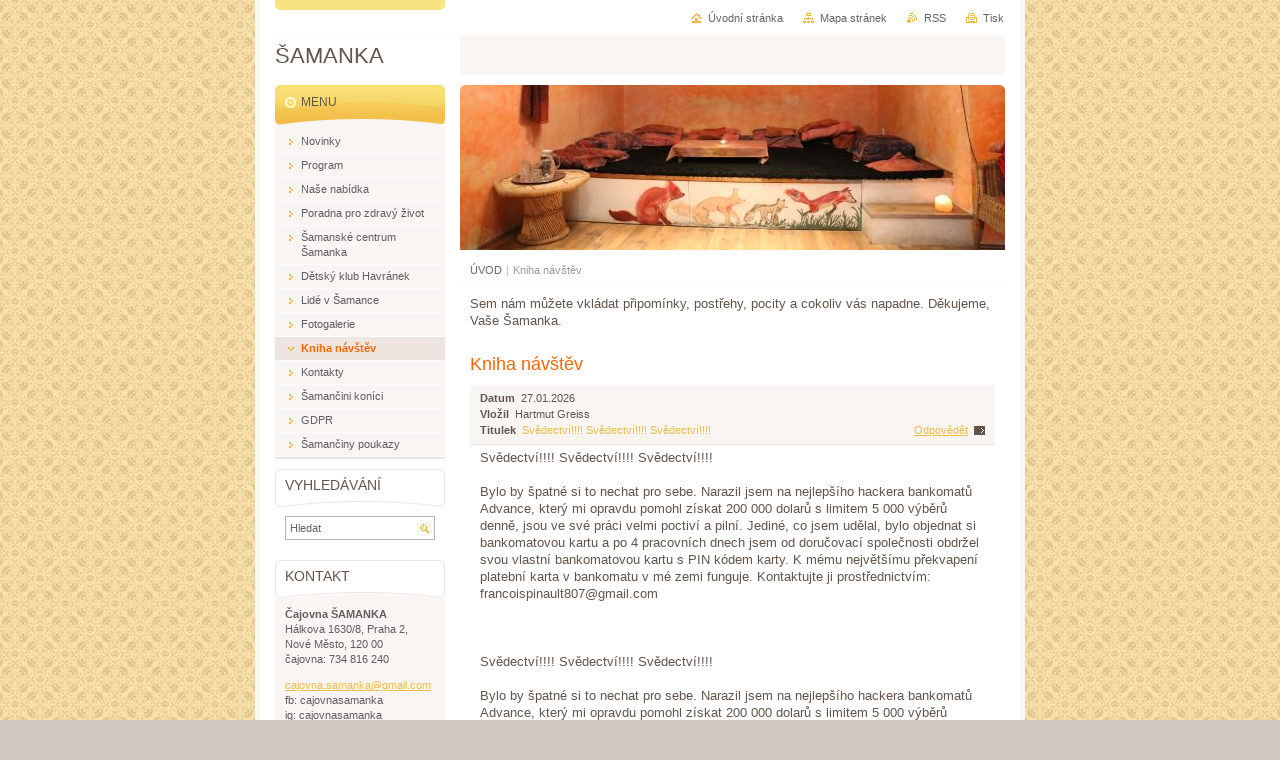

--- FILE ---
content_type: text/html; charset=UTF-8
request_url: http://www.samanka.cz/kniha-navstev/
body_size: 10779
content:
<!--[if lte IE 9]><!DOCTYPE HTML PUBLIC "-//W3C//DTD HTML 4.01 Transitional//EN" "http://www.w3.org/TR/html4/loose.dtd"><![endif]-->
<!DOCTYPE html>

<!--[if IE]><html class="ie" lang="cs"><![endif]-->
<!--[if gt IE 9]><!--> 
<html lang="cs">
<!--<![endif]-->
<head>
	<!--[if lte IE 9]><meta http-equiv="X-UA-Compatible" content="IE=EmulateIE7"><![endif]-->
	<base href="http://www.samanka.cz/">
  <meta charset="utf-8">
  <meta name="description" content="">
  <meta name="keywords" content="">
  <meta name="generator" content="Webnode">
  <meta name="apple-mobile-web-app-capable" content="yes">
  <meta name="apple-mobile-web-app-status-bar-style" content="black">
  <meta name="format-detection" content="telephone=no">
    <link rel="shortcut icon" href="https://f6830e6f8f.clvaw-cdnwnd.com/947ebf2d33be5eb142008ff0a0e89e75/200002104-9509996038/havransk.ico">
<link rel="canonical" href="http://www.samanka.cz/kniha-navstev/">
<script type="text/javascript">(function(i,s,o,g,r,a,m){i['GoogleAnalyticsObject']=r;i[r]=i[r]||function(){
			(i[r].q=i[r].q||[]).push(arguments)},i[r].l=1*new Date();a=s.createElement(o),
			m=s.getElementsByTagName(o)[0];a.async=1;a.src=g;m.parentNode.insertBefore(a,m)
			})(window,document,'script','//www.google-analytics.com/analytics.js','ga');ga('create', 'UA-797705-6', 'auto',{"name":"wnd_header"});ga('wnd_header.set', 'dimension1', 'W1');ga('wnd_header.set', 'anonymizeIp', true);ga('wnd_header.send', 'pageview');var pageTrackerAllTrackEvent=function(category,action,opt_label,opt_value){ga('send', 'event', category, action, opt_label, opt_value)};</script>
  <link rel="alternate" type="application/rss+xml" href="http://samanka.cz/rss/all.xml" title="">
<!--[if lte IE 9]><style type="text/css">.cke_skin_webnode iframe {vertical-align: baseline !important;}</style><![endif]-->
	<title>Kniha návštěv :: ŠAMANKA</title>
	<meta name="robots" content="index, follow">
	<meta name="googlebot" content="index, follow">
	<script type="text/javascript" src="https://d11bh4d8fhuq47.cloudfront.net/_system/skins/v10/50000752/js/functions.js"></script>
	<link rel="stylesheet" type="text/css" href="https://d11bh4d8fhuq47.cloudfront.net/_system/skins/v10/50000752/css/style.css" media="screen,projection,handheld,tv">
	<link rel="stylesheet" type="text/css" href="https://d11bh4d8fhuq47.cloudfront.net/_system/skins/v10/50000752/css/print.css" media="print">
	<!--[if gte IE 5]>
	<link rel="stylesheet" type="text/css" href="https://d11bh4d8fhuq47.cloudfront.net/_system/skins/v10/50000752/css/style-ie.css" media="screen,projection,handheld,tv">
	<![endif]-->

				<script type="text/javascript">
				/* <![CDATA[ */
					
					if (typeof(RS_CFG) == 'undefined') RS_CFG = new Array();
					RS_CFG['staticServers'] = new Array('https://d11bh4d8fhuq47.cloudfront.net/');
					RS_CFG['skinServers'] = new Array('https://d11bh4d8fhuq47.cloudfront.net/');
					RS_CFG['filesPath'] = 'http://www.samanka.cz/_files/';
					RS_CFG['filesAWSS3Path'] = 'https://f6830e6f8f.clvaw-cdnwnd.com/947ebf2d33be5eb142008ff0a0e89e75/';
					RS_CFG['lbClose'] = 'Zavřít';
					RS_CFG['skin'] = 'default';
					if (!RS_CFG['labels']) RS_CFG['labels'] = new Array();
					RS_CFG['systemName'] = 'Webnode';
						
					RS_CFG['responsiveLayout'] = 0;
					RS_CFG['mobileDevice'] = 0;
					RS_CFG['labels']['copyPasteSource'] = 'Více zde:';
					
				/* ]]> */
				</script><script type="text/javascript" src="https://d11bh4d8fhuq47.cloudfront.net/_system/client/js/compressed/frontend.package.1-3-108.js?ph=f6830e6f8f"></script><style type="text/css"></style></head>

<body>
	<!-- PAGE -->
	<div id="page">

		<div id="wrapper">

			<!-- HEADER -->
			<div id="header">
				<div id="logo"><a href="home/" title="Přejít na úvodní stránku."><span id="rbcSystemIdentifierLogo">ŠAMANKA</span></a></div>
				<h3 id="slogan"><span id="rbcCompanySlogan" class="rbcNoStyleSpan"></span></h3>
			</div><!-- / id="header" -->
			<!-- / HEADER -->

			<hr class="hidden">

			<!-- MAIN ZONE -->
			<div id="main" class="floatRight">

				<!-- ILLUSTRATION -->
				<div id="illustration">
					<img src="https://f6830e6f8f.clvaw-cdnwnd.com/947ebf2d33be5eb142008ff0a0e89e75/200002613-a36f0a36f2/úvodka_1.jpg?ph=f6830e6f8f" width="545" height="165" alt="">
					<span class="masque"><!-- masque --></span>
				</div><!-- / id="illustration" -->
				<!-- / ILLUSTRATION -->

				<hr class="hidden">

				<!-- NAVIGATOR -->
				<div id="pageNavigator" class="rbcContentBlock"><a class="navFirstPage" href="/home/">ÚVOD</a><span> | </span><span id="navCurrentPage">Kniha návštěv</span><hr class="hidden"></div>				<!-- / NAVIGATOR -->

				<!-- CONTENT -->
				<div id="content">

					<!-- CENTER ZONE ~ MAIN -->
					<div id="mainZone" class="colA">




						<!-- WYSIWYG -->
						<div class="box wysiwyg">
							<div class="content wsw">
								<!-- WSW -->

		<p>
	Sem nám můžete vkládat připomínky, postřehy, pocity a cokoliv vás napadne. Děkujeme, Vaše Šamanka.</p>


								<!-- / WSW -->
							</div><!-- / class="content wsw" -->
						</div><!-- / class="box wysiwyg" -->
						<!-- / WYSIWYG -->


						<hr class="hidden">


		


						<!-- DISCUSSION -->
						<div class="box discussion">
							<div class="content">

								<h2><span>Kniha návštěv</span></h2>

		

								<div class="post level-1">
									<div class="head">
										<p>Datum <ins>27.01.2026</ins></p>
										<p>Vložil <span>Hartmut Greiss</span></p>
										<h3>Titulek <em>Svědectví!!!! Svědectví!!!! Svědectví!!!!</em></h3>
										

										<a class="reply" href="/discussion/?tid=200000004&amp;mid=200010763">Odpovědět</a>

		
									</div><!-- / class="head" -->
									<div class="text">
										<p>Svědectví!!!! Svědectví!!!! Svědectví!!!!<br />
<br />
Bylo by špatné si to nechat pro sebe. Narazil jsem na nejlepšího hackera bankomatů Advance, který mi opravdu pomohl získat 200 000 dolarů s limitem 5 000 výběrů denně, jsou ve své práci velmi poctiví a pilní. Jediné, co jsem udělal, bylo objednat si bankomatovou kartu a po 4 pracovních dnech jsem od doručovací společnosti obdržel svou vlastní bankomatovou kartu s PIN kódem karty. K mému největšímu překvapení platební karta v bankomatu v mé zemi funguje. Kontaktujte ji prostřednictvím: francoispinault807@gmail.com<br />
<br />
<br />
<br />
Svědectví!!!! Svědectví!!!! Svědectví!!!!<br />
<br />
Bylo by špatné si to nechat pro sebe. Narazil jsem na nejlepšího hackera bankomatů Advance, který mi opravdu pomohl získat 200 000 dolarů s limitem 5 000 výběrů denně, jsou ve své práci velmi poctiví a pilní. Jediné, co jsem udělal, bylo objednat si bankomatovou kartu a po 4 pracovních dnech jsem od doručovací společnosti obdržel svou vlastní bankomatovou kartu s PIN kódem karty. K mému největšímu překvapení platební karta v bankomatu v mé zemi funguje. Kontaktujte ji prostřednictvím: francoispinault807@gmail.com<br />
<br />
<br />
<br />
Svědectví!!!! Svědectví!!!! Svědectví!!!!<br />
<br />
Bylo by špatné si to nechat pro sebe. Narazil jsem na nejlepšího hackera bankomatů Advance, který mi opravdu pomohl získat 200 000 dolarů s limitem 5 000 výběrů denně, jsou ve své práci velmi poctiví a pilní. Jediné, co jsem udělal, bylo objednat si bankomatovou kartu a po 4 pracovních dnech jsem od doručovací společnosti obdržel svou vlastní bankomatovou kartu s PIN kódem karty. K mému největšímu překvapení platební karta v bankomatu v mé zemi funguje. Kontaktujte ji prostřednictvím: francoispinault807@gmail.com<br />
<br />
<br />
<br />
Svědectví!!!! Svědectví!!!! Svědectví!!!!<br />
<br />
Bylo by špatné si to nechat pro sebe. Narazil jsem na nejlepšího hackera bankomatů Advance, který mi opravdu pomohl získat 200 000 dolarů s limitem 5 000 výběrů denně, jsou ve své práci velmi poctiví a pilní. Jediné, co jsem udělal, bylo objednat si bankomatovou kartu a po 4 pracovních dnech jsem od doručovací společnosti obdržel svou vlastní bankomatovou kartu s PIN kódem karty. K mému největšímu překvapení platební karta v bankomatu v mé zemi funguje. Kontaktujte ji prostřednictvím: francoispinault807@gmail.com<br />
<br />
<br />
<br />
Svědectví!!!! Svědectví!!!! Svědectví!!!!<br />
<br />
Bylo by špatné si to nechat pro sebe. Narazil jsem na nejlepšího hackera bankomatů Advance, který mi opravdu pomohl získat 200 000 dolarů s limitem 5 000 výběrů denně, jsou ve své práci velmi poctiví a pilní. Jediné, co jsem udělal, bylo objednat si bankomatovou kartu a po 4 pracovních dnech jsem od doručovací společnosti obdržel svou vlastní bankomatovou kartu s PIN kódem karty. K mému největšímu překvapení platební karta v bankomatu v mé zemi funguje. Kontaktujte ji prostřednictvím: francoispinault807@gmail.com<br />
<br />
<br />
<br />
Svědectví!!!! Svědectví!!!! Svědectví!!!!<br />
<br />
Bylo by špatné si to nechat pro sebe. Narazil jsem na nejlepšího hackera bankomatů Advance, který mi opravdu pomohl získat 200 000 dolarů s limitem 5 000 výběrů denně, jsou ve své práci velmi poctiví a pilní. Jediné, co jsem udělal, bylo objednat si bankomatovou kartu a po 4 pracovních dnech jsem od doručovací společnosti obdržel svou vlastní bankomatovou kartu s PIN kódem karty. K mému největšímu překvapení platební karta v bankomatu v mé zemi funguje. Kontaktujte ji prostřednictvím: francoispinault807@gmail.com<br />
<br />
<br />
<br />
<br />
Svědectví!!!! Svědectví!!!! Svědectví!!!!<br />
<br />
Bylo by špatné si to nechat pro sebe. Narazil jsem na nejlepšího hackera bankomatů Advance, který mi opravdu pomohl získat 200 000 dolarů s limitem 5 000 výběrů denně, jsou ve své práci velmi poctiví a pilní. Jediné, co jsem udělal, bylo objednat si bankomatovou kartu a po 4 pracovních dnech jsem od doručovací společnosti obdržel svou vlastní bankomatovou kartu s PIN kódem karty. K mému největšímu překvapení platební karta v bankomatu v mé zemi funguje. Kontaktujte ji prostřednictvím: francoispinault807@gmail.com<br />
<br />
<br />
Svědectví!!!! Svědectví!!!! Svědectví!!!!<br />
<br />
Bylo by špatné si to nechat pro sebe. Narazil jsem na nejlepšího hackera bankomatů Advance, který mi opravdu pomohl získat 200 000 dolarů s limitem 5 000 výběrů denně, jsou ve své práci velmi poctiví a pilní. Jediné, co jsem udělal, bylo objednat si bankomatovou kartu a po 4 pracovních dnech jsem od doručovací společnosti obdržel svou vlastní bankomatovou kartu s PIN kódem karty. K mému největšímu překvapení platební karta v bankomatu v mé zemi funguje. Kontaktujte ji prostřednictvím: francoispinault807@gmail.com<br />
<br />
<br />
<br />
<br />
Svědectví!!!! Svědectví!!!! Svědectví!!!!<br />
<br />
Bylo by špatné si to nechat pro sebe. Narazil jsem na nejlepšího hackera bankomatů Advance, který mi opravdu pomohl získat 200 000 dolarů s limitem 5 000 výběrů denně, jsou ve své práci velmi poctiví a pilní. Jediné, co jsem udělal, bylo objednat si bankomatovou kartu a po 4 pracovních dnech jsem od doručovací společnosti obdržel svou vlastní bankomatovou kartu s PIN kódem karty. K mému největšímu překvapení platební karta v bankomatu v mé zemi funguje. Kontaktujte ji prostřednictvím: francoispinault807@gmail.com<br />
<br />
<br />
<br />
<br />
Svědectví!!!! Svědectví!!!! Svědectví!!!!<br />
<br />
Bylo by špatné si to nechat pro sebe. Narazil jsem na nejlepšího hackera bankomatů Advance, který mi opravdu pomohl získat 200 000 dolarů s limitem 5 000 výběrů denně, jsou ve své práci velmi poctiví a pilní. Jediné, co jsem udělal, bylo objednat si bankomatovou kartu a po 4 pracovních dnech jsem od doručovací společnosti obdržel svou vlastní bankomatovou kartu s PIN kódem karty. K mému největšímu překvapení platební karta v bankomatu v mé zemi funguje. Kontaktujte ji prostřednictvím: francoispinault807@gmail.com<br />
<br />
<br />
<br />
Svědectví!!!! Svědectví!!!! Svědectví!!!!<br />
<br />
Bylo by špatné si to nechat pro sebe. Narazil jsem na nejlepšího hackera bankomatů Advance, který mi opravdu pomohl získat 200 000 dolarů s limitem 5 000 výběrů denně, jsou ve své práci velmi poctiví a pilní. Jediné, co jsem udělal, bylo objednat si bankomatovou kartu a po 4 pracovních dnech jsem od doručovací společnosti obdržel svou vlastní bankomatovou kartu s PIN kódem karty. K mému největšímu překvapení platební karta v bankomatu v mé zemi funguje. Kontaktujte ji prostřednictvím: francoispinault807@gmail.com<br />
<br />
<br />
<br />
Svědectví!!!! Svědectví!!!! Svědectví!!!!<br />
<br />
Bylo by špatné si to nechat pro sebe. Narazil jsem na nejlepšího hackera bankomatů Advance, který mi opravdu pomohl získat 200 000 dolarů s limitem 5 000 výběrů denně, jsou ve své práci velmi poctiví a pilní. Jediné, co jsem udělal, bylo objednat si bankomatovou kartu a po 4 pracovních dnech jsem od doručovací společnosti obdržel svou vlastní bankomatovou kartu s PIN kódem karty. K mému největšímu překvapení platební karta v bankomatu v mé zemi funguje. Kontaktujte ji prostřednictvím: francoispinault807@gmail.com<br />
<br />
<br />
<br />
Svědectví!!!! Svědectví!!!! Svědectví!!!!<br />
<br />
Bylo by špatné si to nechat pro sebe. Narazil jsem na nejlepšího hackera bankomatů Advance, který mi opravdu pomohl získat 200 000 dolarů s limitem 5 000 výběrů denně, jsou ve své práci velmi poctiví a pilní. Jediné, co jsem udělal, bylo objednat si bankomatovou kartu a po 4 pracovních dnech jsem od doručovací společnosti obdržel svou vlastní bankomatovou kartu s PIN kódem karty. K mému největšímu překvapení platební karta v bankomatu v mé zemi funguje. Kontaktujte ji prostřednictvím: francoispinault807@gmail.com<br />
<br />
<br />
<br />
Svědectví!!!! Svědectví!!!! Svědectví!!!!<br />
<br />
Bylo by špatné si to nechat pro sebe. Narazil jsem na nejlepšího hackera bankomatů Advance, který mi opravdu pomohl získat 200 000 dolarů s limitem 5 000 výběrů denně, jsou ve své práci velmi poctiví a pilní. Jediné, co jsem udělal, bylo objednat si bankomatovou kartu a po 4 pracovních dnech jsem od doručovací společnosti obdržel svou vlastní bankomatovou kartu s PIN kódem karty. K mému největšímu překvapení platební karta v bankomatu v mé zemi funguje. Kontaktujte ji prostřednictvím: francoispinault807@gmail.com<br />
<br />
<br />
<br />
<br />
Svědectví!!!! Svědectví!!!! Svědectví!!!!<br />
<br />
Bylo by špatné si to nechat pro sebe. Narazil jsem na nejlepšího hackera bankomatů Advance, který mi opravdu pomohl získat 200 000 dolarů s limitem 5 000 výběrů denně, jsou ve své práci velmi poctiví a pilní. Jediné, co jsem udělal, bylo objednat si bankomatovou kartu a po 4 pracovních dnech jsem od doručovací společnosti obdržel svou vlastní bankomatovou kartu s PIN kódem karty. K mému největšímu překvapení platební karta v bankomatu v mé zemi funguje. Kontaktujte ji prostřednictvím: francoispinault807@gmail.com<br />
<br />
<br />
<br />
Svědectví!!!! Svědectví!!!! Svědectví!!!!<br />
<br />
Bylo by špatné si to nechat pro sebe. Narazil jsem na nejlepšího hackera bankomatů Advance, který mi opravdu pomohl získat 200 000 dolarů s limitem 5 000 výběrů denně, jsou ve své práci velmi poctiví a pilní. Jediné, co jsem udělal, bylo objednat si bankomatovou kartu a po 4 pracovních dnech jsem od doručovací společnosti obdržel svou vlastní bankomatovou kartu s PIN kódem karty. K mému největšímu překvapení platební karta v bankomatu v mé zemi funguje. Kontaktujte ji prostřednictvím: francoispinault807@gmail.com<br />
<br />
<br />
Svědectví!!!! Svědectví!!!! Svědectví!!!!<br />
<br />
Bylo by špatné si to nechat pro sebe. Narazil jsem na nejlepšího hackera bankomatů Advance, který mi opravdu pomohl získat 200 000 dolarů s limitem 5 000 výběrů denně, jsou ve své práci velmi poctiví a pilní. Jediné, co jsem udělal, bylo objednat si bankomatovou kartu a po 4 pracovních dnech jsem od doručovací společnosti obdržel svou vlastní bankomatovou kartu s PIN kódem karty. K mému největšímu překvapení platební karta v bankomatu v mé zemi funguje. Kontaktujte ji prostřednictvím: francoispinault807@gmail.com<br />
<br />
<br />
<br />
Svědectví!!!! Svědectví!!!! Svědectví!!!!<br />
<br />
Bylo by špatné si to nechat pro sebe. Narazil jsem na nejlepšího hackera bankomatů Advance, který mi opravdu pomohl získat 200 000 dolarů s limitem 5 000 výběrů denně, jsou ve své práci velmi poctiví a pilní. Jediné, co jsem udělal, bylo objednat si bankomatovou kartu a po 4 pracovních dnech jsem od doručovací společnosti obdržel svou vlastní bankomatovou kartu s PIN kódem karty. K mému největšímu překvapení platební karta v bankomatu v mé zemi funguje. Kontaktujte ji prostřednictvím: francoispinault807@gmail.com<br />
<br />
<br />
<br />
<br />
<br />
Svědectví!!!! Svědectví!!!! Svědectví!!!!<br />
<br />
Bylo by špatné si to nechat pro sebe. Narazil jsem na nejlepšího hackera bankomatů Advance, který mi opravdu pomohl získat 200 000 dolarů s limitem 5 000 výběrů denně, jsou ve své práci velmi poctiví a pilní. Jediné, co jsem udělal, bylo objednat si bankomatovou kartu a po 4 pracovních dnech jsem od doručovací společnosti obdržel svou vlastní bankomatovou kartu s PIN kódem karty. K mému největšímu překvapení platební karta v bankomatu v mé zemi funguje. Kontaktujte ji prostřednictvím: francoispinault807@gmail.com<br />
<br />
<br />
<br />
<br />
Svědectví!!!! Svědectví!!!! Svědectví!!!!<br />
<br />
Bylo by špatné si to nechat pro sebe. Narazil jsem na nejlepšího hackera bankomatů Advance, který mi opravdu pomohl získat 200 000 dolarů s limitem 5 000 výběrů denně, jsou ve své práci velmi poctiví a pilní. Jediné, co jsem udělal, bylo objednat si bankomatovou kartu a po 4 pracovních dnech jsem od doručovací společnosti obdržel svou vlastní bankomatovou kartu s PIN kódem karty. K mému největšímu překvapení platební karta v bankomatu v mé zemi funguje. Kontaktujte ji prostřednictvím: francoispinault807@gmail.com<br />
<br />
<br />
<br />
Svědectví!!!! Svědectví!!!! Svědectví!!!!<br />
<br />
Bylo by špatné si to nechat pro sebe. Narazil jsem na nejlepšího hackera bankomatů Advance, který mi opravdu pomohl získat 200 000 dolarů s limitem 5 000 výběrů denně, jsou ve své práci velmi poctiví a pilní. Jediné, co jsem udělal, bylo objednat si bankomatovou kartu a po 4 pracovních dnech jsem od doručovací společnosti obdržel svou vlastní bankomatovou kartu s PIN kódem karty. K mému největšímu překvapení platební karta v bankomatu v mé zemi funguje. Kontaktujte ji prostřednictvím: francoispinault807@gmail.com<br />
<br />
<br />
<br />
<br />
Svědectví!!!! Svědectví!!!! Svědectví!!!!<br />
<br />
Bylo by špatné si to nechat pro sebe. Narazil jsem na nejlepšího hackera bankomatů Advance, který mi opravdu pomohl získat 200 000 dolarů s limitem 5 000 výběrů denně, jsou ve své práci velmi poctiví a pilní. Jediné, co jsem udělal, bylo objednat si bankomatovou kartu a po 4 pracovních dnech jsem od doručovací společnosti obdržel svou vlastní bankomatovou kartu s PIN kódem karty. K mému největšímu překvapení platební karta v bankomatu v mé zemi funguje. Kontaktujte ji prostřednictvím: francoispinault807@gmail.com<br />
<br />
<br />
<br />
Svědectví!!!! Svědectví!!!! Svědectví!!!!<br />
<br />
Bylo by špatné si to nechat pro sebe. Narazil jsem na nejlepšího hackera bankomatů Advance, který mi opravdu pomohl získat 200 000 dolarů s limitem 5 000 výběrů denně, jsou ve své práci velmi poctiví a pilní. Jediné, co jsem udělal, bylo objednat si bankomatovou kartu a po 4 pracovních dnech jsem od doručovací společnosti obdržel svou vlastní bankomatovou kartu s PIN kódem karty. K mému největšímu překvapení platební karta v bankomatu v mé zemi funguje. Kontaktujte ji prostřednictvím: francoispinault807@gmail.com<br />
<br />
<br />
<br />
Svědectví!!!! Svědectví!!!! Svědectví!!!!<br />
<br />
Bylo by špatné si to nechat pro sebe. Narazil jsem na nejlepšího hackera bankomatů Advance, který mi opravdu pomohl získat 200 000 dolarů s limitem 5 000 výběrů denně, jsou ve své práci velmi poctiví a pilní. Jediné, co jsem udělal, bylo objednat si bankomatovou kartu a po 4 pracovních dnech jsem od doručovací společnosti obdržel svou vlastní bankomatovou kartu s PIN kódem karty. K mému největšímu překvapení platební karta v bankomatu v mé zemi funguje. Kontaktujte ji prostřednictvím: francoispinault807@gmail.com<br />
</p>
									</div><!-- / class="text" -->
								</div><!-- / class="post level-1" -->

		

								<p class="hidden">&mdash;&mdash;&mdash;</p>

		

								<div class="post level-1">
									<div class="head">
										<p>Datum <ins>27.01.2026</ins></p>
										<p>Vložil <span>Dagmar Vilimovska</span></p>
										<h3>Titulek <em>Rychlá online nabídka půjčky</em></h3>
										

										<a class="reply" href="/discussion/?tid=200000004&amp;mid=200010761">Odpovědět</a>

		
									</div><!-- / class="head" -->
									<div class="text">
										<p>Rychlá online nabídka půjčky<br />
Dobrý den, dámy a pánové,<br />
Hledáte osobní půjčku bez starostí s nekonečným papírováním a čekacími dobami? Nabízíme všechny typy půjček s nízkou úrokovou sazbou 1 %. Můžeme financovat vaše projekty a pomoci vám vylepšit váš podnikatelský plán.<br />
<br />
Požádejte ještě dnes! E-mail: challotloan@gmail.com<br />
<br />
<br />
<br />
Rychlá online nabídka půjčky<br />
Dobrý den, dámy a pánové,<br />
Hledáte osobní půjčku bez starostí s nekonečným papírováním a čekacími dobami? Nabízíme všechny typy půjček s nízkou úrokovou sazbou 1 %. Můžeme financovat vaše projekty a pomoci vám vylepšit váš podnikatelský plán.<br />
<br />
Požádejte ještě dnes! E-mail: challotloan@gmail.com<br />
<br />
<br />
<br />
Rychlá online nabídka půjčky<br />
Dobrý den, dámy a pánové,<br />
Hledáte osobní půjčku bez starostí s nekonečným papírováním a čekacími dobami? Nabízíme všechny typy půjček s nízkou úrokovou sazbou 1 %. Můžeme financovat vaše projekty a pomoci vám vylepšit váš podnikatelský plán.<br />
<br />
Požádejte ještě dnes! E-mail: challotloan@gmail.com<br />
<br />
<br />
<br />
<br />
Rychlá online nabídka půjčky<br />
Dobrý den, dámy a pánové,<br />
Hledáte osobní půjčku bez starostí s nekonečným papírováním a čekacími dobami? Nabízíme všechny typy půjček s nízkou úrokovou sazbou 1 %. Můžeme financovat vaše projekty a pomoci vám vylepšit váš podnikatelský plán.<br />
<br />
Požádejte ještě dnes! E-mail: challotloan@gmail.com<br />
<br />
<br />
<br />
Rychlá online nabídka půjčky<br />
Dobrý den, dámy a pánové,<br />
Hledáte osobní půjčku bez starostí s nekonečným papírováním a čekacími dobami? Nabízíme všechny typy půjček s nízkou úrokovou sazbou 1 %. Můžeme financovat vaše projekty a pomoci vám vylepšit váš podnikatelský plán.<br />
<br />
Požádejte ještě dnes! E-mail: challotloan@gmail.com<br />
<br />
<br />
<br />
<br />
Rychlá online nabídka půjčky<br />
Dobrý den, dámy a pánové,<br />
Hledáte osobní půjčku bez starostí s nekonečným papírováním a čekacími dobami? Nabízíme všechny typy půjček s nízkou úrokovou sazbou 1 %. Můžeme financovat vaše projekty a pomoci vám vylepšit váš podnikatelský plán.<br />
<br />
Požádejte ještě dnes! E-mail: challotloan@gmail.com<br />
<br />
<br />
<br />
Rychlá online nabídka půjčky<br />
Dobrý den, dámy a pánové,<br />
Hledáte osobní půjčku bez starostí s nekonečným papírováním a čekacími dobami? Nabízíme všechny typy půjček s nízkou úrokovou sazbou 1 %. Můžeme financovat vaše projekty a pomoci vám vylepšit váš podnikatelský plán.<br />
<br />
Požádejte ještě dnes! E-mail: challotloan@gmail.com<br />
<br />
<br />
<br />
<br />
<br />
Rychlá online nabídka půjčky<br />
Dobrý den, dámy a pánové,<br />
Hledáte osobní půjčku bez starostí s nekonečným papírováním a čekacími dobami? Nabízíme všechny typy půjček s nízkou úrokovou sazbou 1 %. Můžeme financovat vaše projekty a pomoci vám vylepšit váš podnikatelský plán.<br />
<br />
Požádejte ještě dnes! E-mail: challotloan@gmail.com<br />
<br />
<br />
<br />
Rychlá online nabídka půjčky<br />
Dobrý den, dámy a pánové,<br />
Hledáte osobní půjčku bez starostí s nekonečným papírováním a čekacími dobami? Nabízíme všechny typy půjček s nízkou úrokovou sazbou 1 %. Můžeme financovat vaše projekty a pomoci vám vylepšit váš podnikatelský plán.<br />
<br />
Požádejte ještě dnes! E-mail: challotloan@gmail.com<br />
<br />
<br />
<br />
Rychlá online nabídka půjčky<br />
Dobrý den, dámy a pánové,<br />
Hledáte osobní půjčku bez starostí s nekonečným papírováním a čekacími dobami? Nabízíme všechny typy půjček s nízkou úrokovou sazbou 1 %. Můžeme financovat vaše projekty a pomoci vám vylepšit váš podnikatelský plán.<br />
<br />
Požádejte ještě dnes! E-mail: challotloan@gmail.com<br />
<br />
<br />
<br />
Rychlá online nabídka půjčky<br />
Dobrý den, dámy a pánové,<br />
Hledáte osobní půjčku bez starostí s nekonečným papírováním a čekacími dobami? Nabízíme všechny typy půjček s nízkou úrokovou sazbou 1 %. Můžeme financovat vaše projekty a pomoci vám vylepšit váš podnikatelský plán.<br />
<br />
Požádejte ještě dnes! E-mail: challotloan@gmail.com<br />
<br />
<br />
<br />
Rychlá online nabídka půjčky<br />
Dobrý den, dámy a pánové,<br />
Hledáte osobní půjčku bez starostí s nekonečným papírováním a čekacími dobami? Nabízíme všechny typy půjček s nízkou úrokovou sazbou 1 %. Můžeme financovat vaše projekty a pomoci vám vylepšit váš podnikatelský plán.<br />
<br />
Požádejte ještě dnes! E-mail: challotloan@gmail.com<br />
<br />
<br />
<br />
Rychlá online nabídka půjčky<br />
Dobrý den, dámy a pánové,<br />
Hledáte osobní půjčku bez starostí s nekonečným papírováním a čekacími dobami? Nabízíme všechny typy půjček s nízkou úrokovou sazbou 1 %. Můžeme financovat vaše projekty a pomoci vám vylepšit váš podnikatelský plán.<br />
<br />
Požádejte ještě dnes! E-mail: challotloan@gmail.com<br />
<br />
<br />
Rychlá online nabídka půjčky<br />
Dobrý den, dámy a pánové,<br />
Hledáte osobní půjčku bez starostí s nekonečným papírováním a čekacími dobami? Nabízíme všechny typy půjček s nízkou úrokovou sazbou 1 %. Můžeme financovat vaše projekty a pomoci vám vylepšit váš podnikatelský plán.<br />
<br />
Požádejte ještě dnes! E-mail: challotloan@gmail.com<br />
<br />
<br />
<br />
Rychlá online nabídka půjčky<br />
Dobrý den, dámy a pánové,<br />
Hledáte osobní půjčku bez starostí s nekonečným papírováním a čekacími dobami? Nabízíme všechny typy půjček s nízkou úrokovou sazbou 1 %. Můžeme financovat vaše projekty a pomoci vám vylepšit váš podnikatelský plán.<br />
<br />
Požádejte ještě dnes! E-mail: challotloan@gmail.com<br />
<br />
<br />
<br />
Rychlá online nabídka půjčky<br />
Dobrý den, dámy a pánové,<br />
Hledáte osobní půjčku bez starostí s nekonečným papírováním a čekacími dobami? Nabízíme všechny typy půjček s nízkou úrokovou sazbou 1 %. Můžeme financovat vaše projekty a pomoci vám vylepšit váš podnikatelský plán.<br />
<br />
Požádejte ještě dnes! E-mail: challotloan@gmail.com<br />
<br />
<br />
<br />
Rychlá online nabídka půjčky<br />
Dobrý den, dámy a pánové,<br />
Hledáte osobní půjčku bez starostí s nekonečným papírováním a čekacími dobami? Nabízíme všechny typy půjček s nízkou úrokovou sazbou 1 %. Můžeme financovat vaše projekty a pomoci vám vylepšit váš podnikatelský plán.<br />
<br />
Požádejte ještě dnes! E-mail: challotloan@gmail.com<br />
<br />
<br />
<br />
Rychlá online nabídka půjčky<br />
Dobrý den, dámy a pánové,<br />
Hledáte osobní půjčku bez starostí s nekonečným papírováním a čekacími dobami? Nabízíme všechny typy půjček s nízkou úrokovou sazbou 1 %. Můžeme financovat vaše projekty a pomoci vám vylepšit váš podnikatelský plán.<br />
<br />
Požádejte ještě dnes! E-mail: challotloan@gmail.com<br />
<br />
<br />
<br />
<br />
Rychlá online nabídka půjčky<br />
Dobrý den, dámy a pánové,<br />
Hledáte osobní půjčku bez starostí s nekonečným papírováním a čekacími dobami? Nabízíme všechny typy půjček s nízkou úrokovou sazbou 1 %. Můžeme financovat vaše projekty a pomoci vám vylepšit váš podnikatelský plán.<br />
<br />
Požádejte ještě dnes! E-mail: challotloan@gmail.com<br />
<br />
<br />
<br />
<br />
Rychlá online nabídka půjčky<br />
Dobrý den, dámy a pánové,<br />
Hledáte osobní půjčku bez starostí s nekonečným papírováním a čekacími dobami? Nabízíme všechny typy půjček s nízkou úrokovou sazbou 1 %. Můžeme financovat vaše projekty a pomoci vám vylepšit váš podnikatelský plán.<br />
<br />
Požádejte ještě dnes! E-mail: challotloan@gmail.com<br />
<br />
<br />
<br />
<br />
Rychlá online nabídka půjčky<br />
Dobrý den, dámy a pánové,<br />
Hledáte osobní půjčku bez starostí s nekonečným papírováním a čekacími dobami? Nabízíme všechny typy půjček s nízkou úrokovou sazbou 1 %. Můžeme financovat vaše projekty a pomoci vám vylepšit váš podnikatelský plán.<br />
<br />
Požádejte ještě dnes! E-mail: challotloan@gmail.com</p>
									</div><!-- / class="text" -->
								</div><!-- / class="post level-1" -->

		

								<p class="hidden">&mdash;&mdash;&mdash;</p>

		

								<div class="post level-1">
									<div class="head">
										<p>Datum <ins>27.01.2026</ins></p>
										<p>Vložil <span>Rogowska</span></p>
										<h3>Titulek <em>Investujte se mnou na forexu a binárních opcích pro investory</em></h3>
										

										<a class="reply" href="/discussion/?tid=200000004&amp;mid=200010759">Odpovědět</a>

		
									</div><!-- / class="head" -->
									<div class="text">
										<p>Dobrý den, diváku<br />
<br />
Investujte se mnou na forexu a binárních opcích pro investory<br />
<br />
Jsme profesionální obchodníci, kteří vydělávají na forexu a binárních opcích pro investory každý týden. Rádi vám povíme více o naší investiční platformě, kde můžete investovat finanční prostředky již od 200 dolarů a začít vydělávat 2000 dolarů týdně. Mnoho lidí využilo tuto investiční nabídku před a během pandemie covidu-19. Pokud se kvůli koronaviru potýkáte s finančními potížemi a potřebujete pomoc s placením účtů, jednoduše si vyberte vhodný investiční plán a začněte každý týden vydělávat.<br />
<br />
200 dolarů, abyste vydělali 2 000 dolarů za 7 dní<br />
300 dolarů, abyste vydělali 3 000 dolarů za 7 dní<br />
500 dolarů, abyste vydělali 5 000 dolarů za 7 dní<br />
1 000 dolarů, abyste vydělali 15 000 dolarů za 7 dní<br />
5 000 dolarů, abyste vydělali 50 000 dolarů za 7 dní<br />
<br />
Chcete-li začít investovat hned teď, napište nám email ( aileenbeacker@gmail.com)<br />
<br />
<br />
<br />
Dobrý den, diváku<br />
<br />
Investujte se mnou na forexu a binárních opcích pro investory<br />
<br />
Jsme profesionální obchodníci, kteří vydělávají na forexu a binárních opcích pro investory každý týden. Rádi vám povíme více o naší investiční platformě, kde můžete investovat finanční prostředky již od 200 dolarů a začít vydělávat 2000 dolarů týdně. Mnoho lidí využilo tuto investiční nabídku před a během pandemie covidu-19. Pokud se kvůli koronaviru potýkáte s finančními potížemi a potřebujete pomoc s placením účtů, jednoduše si vyberte vhodný investiční plán a začněte každý týden vydělávat.<br />
<br />
200 dolarů, abyste vydělali 2 000 dolarů za 7 dní<br />
300 dolarů, abyste vydělali 3 000 dolarů za 7 dní<br />
500 dolarů, abyste vydělali 5 000 dolarů za 7 dní<br />
1 000 dolarů, abyste vydělali 15 000 dolarů za 7 dní<br />
5 000 dolarů, abyste vydělali 50 000 dolarů za 7 dní<br />
<br />
Chcete-li začít investovat hned teď, napište nám email ( aileenbeacker@gmail.com)<br />
<br />
<br />
<br />
Dobrý den, diváku<br />
<br />
Investujte se mnou na forexu a binárních opcích pro investory<br />
<br />
Jsme profesionální obchodníci, kteří vydělávají na forexu a binárních opcích pro investory každý týden. Rádi vám povíme více o naší investiční platformě, kde můžete investovat finanční prostředky již od 200 dolarů a začít vydělávat 2000 dolarů týdně. Mnoho lidí využilo tuto investiční nabídku před a během pandemie covidu-19. Pokud se kvůli koronaviru potýkáte s finančními potížemi a potřebujete pomoc s placením účtů, jednoduše si vyberte vhodný investiční plán a začněte každý týden vydělávat.<br />
<br />
200 dolarů, abyste vydělali 2 000 dolarů za 7 dní<br />
300 dolarů, abyste vydělali 3 000 dolarů za 7 dní<br />
500 dolarů, abyste vydělali 5 000 dolarů za 7 dní<br />
1 000 dolarů, abyste vydělali 15 000 dolarů za 7 dní<br />
5 000 dolarů, abyste vydělali 50 000 dolarů za 7 dní<br />
<br />
Chcete-li začít investovat hned teď, napište nám email ( aileenbeacker@gmail.com)<br />
<br />
<br />
<br />
<br />
Dobrý den, diváku<br />
<br />
Investujte se mnou na forexu a binárních opcích pro investory<br />
<br />
Jsme profesionální obchodníci, kteří vydělávají na forexu a binárních opcích pro investory každý týden. Rádi vám povíme více o naší investiční platformě, kde můžete investovat finanční prostředky již od 200 dolarů a začít vydělávat 2000 dolarů týdně. Mnoho lidí využilo tuto investiční nabídku před a během pandemie covidu-19. Pokud se kvůli koronaviru potýkáte s finančními potížemi a potřebujete pomoc s placením účtů, jednoduše si vyberte vhodný investiční plán a začněte každý týden vydělávat.<br />
<br />
200 dolarů, abyste vydělali 2 000 dolarů za 7 dní<br />
300 dolarů, abyste vydělali 3 000 dolarů za 7 dní<br />
500 dolarů, abyste vydělali 5 000 dolarů za 7 dní<br />
1 000 dolarů, abyste vydělali 15 000 dolarů za 7 dní<br />
5 000 dolarů, abyste vydělali 50 000 dolarů za 7 dní<br />
<br />
Chcete-li začít investovat hned teď, napište nám email ( aileenbeacker@gmail.com)<br />
<br />
<br />
<br />
Dobrý den, diváku<br />
<br />
Investujte se mnou na forexu a binárních opcích pro investory<br />
<br />
Jsme profesionální obchodníci, kteří vydělávají na forexu a binárních opcích pro investory každý týden. Rádi vám povíme více o naší investiční platformě, kde můžete investovat finanční prostředky již od 200 dolarů a začít vydělávat 2000 dolarů týdně. Mnoho lidí využilo tuto investiční nabídku před a během pandemie covidu-19. Pokud se kvůli koronaviru potýkáte s finančními potížemi a potřebujete pomoc s placením účtů, jednoduše si vyberte vhodný investiční plán a začněte každý týden vydělávat.<br />
<br />
200 dolarů, abyste vydělali 2 000 dolarů za 7 dní<br />
300 dolarů, abyste vydělali 3 000 dolarů za 7 dní<br />
500 dolarů, abyste vydělali 5 000 dolarů za 7 dní<br />
1 000 dolarů, abyste vydělali 15 000 dolarů za 7 dní<br />
5 000 dolarů, abyste vydělali 50 000 dolarů za 7 dní<br />
<br />
Chcete-li začít investovat hned teď, napište nám email ( aileenbeacker@gmail.com)<br />
<br />
<br />
<br />
Dobrý den, diváku<br />
<br />
Investujte se mnou na forexu a binárních opcích pro investory<br />
<br />
Jsme profesionální obchodníci, kteří vydělávají na forexu a binárních opcích pro investory každý týden. Rádi vám povíme více o naší investiční platformě, kde můžete investovat finanční prostředky již od 200 dolarů a začít vydělávat 2000 dolarů týdně. Mnoho lidí využilo tuto investiční nabídku před a během pandemie covidu-19. Pokud se kvůli koronaviru potýkáte s finančními potížemi a potřebujete pomoc s placením účtů, jednoduše si vyberte vhodný investiční plán a začněte každý týden vydělávat.<br />
<br />
200 dolarů, abyste vydělali 2 000 dolarů za 7 dní<br />
300 dolarů, abyste vydělali 3 000 dolarů za 7 dní<br />
500 dolarů, abyste vydělali 5 000 dolarů za 7 dní<br />
1 000 dolarů, abyste vydělali 15 000 dolarů za 7 dní<br />
5 000 dolarů, abyste vydělali 50 000 dolarů za 7 dní<br />
<br />
Chcete-li začít investovat hned teď, napište nám email ( aileenbeacker@gmail.com)<br />
<br />
<br />
<br />
Dobrý den, diváku<br />
<br />
Investujte se mnou na forexu a binárních opcích pro investory<br />
<br />
Jsme profesionální obchodníci, kteří vydělávají na forexu a binárních opcích pro investory každý týden. Rádi vám povíme více o naší investiční platformě, kde můžete investovat finanční prostředky již od 200 dolarů a začít vydělávat 2000 dolarů týdně. Mnoho lidí využilo tuto investiční nabídku před a během pandemie covidu-19. Pokud se kvůli koronaviru potýkáte s finančními potížemi a potřebujete pomoc s placením účtů, jednoduše si vyberte vhodný investiční plán a začněte každý týden vydělávat.<br />
<br />
200 dolarů, abyste vydělali 2 000 dolarů za 7 dní<br />
300 dolarů, abyste vydělali 3 000 dolarů za 7 dní<br />
500 dolarů, abyste vydělali 5 000 dolarů za 7 dní<br />
1 000 dolarů, abyste vydělali 15 000 dolarů za 7 dní<br />
5 000 dolarů, abyste vydělali 50 000 dolarů za 7 dní<br />
<br />
Chcete-li začít investovat hned teď, napište nám email ( aileenbeacker@gmail.com)<br />
<br />
<br />
<br />
Dobrý den, diváku<br />
<br />
Investujte se mnou na forexu a binárních opcích pro investory<br />
<br />
Jsme profesionální obchodníci, kteří vydělávají na forexu a binárních opcích pro investory každý týden. Rádi vám povíme více o naší investiční platformě, kde můžete investovat finanční prostředky již od 200 dolarů a začít vydělávat 2000 dolarů týdně. Mnoho lidí využilo tuto investiční nabídku před a během pandemie covidu-19. Pokud se kvůli koronaviru potýkáte s finančními potížemi a potřebujete pomoc s placením účtů, jednoduše si vyberte vhodný investiční plán a začněte každý týden vydělávat.<br />
<br />
200 dolarů, abyste vydělali 2 000 dolarů za 7 dní<br />
300 dolarů, abyste vydělali 3 000 dolarů za 7 dní<br />
500 dolarů, abyste vydělali 5 000 dolarů za 7 dní<br />
1 000 dolarů, abyste vydělali 15 000 dolarů za 7 dní<br />
5 000 dolarů, abyste vydělali 50 000 dolarů za 7 dní<br />
<br />
Chcete-li začít investovat hned teď, napište nám email ( aileenbeacker@gmail.com)<br />
<br />
<br />
<br />
<br />
Dobrý den, diváku<br />
<br />
Investujte se mnou na forexu a binárních opcích pro investory<br />
<br />
Jsme profesionální obchodníci, kteří vydělávají na forexu a binárních opcích pro investory každý týden. Rádi vám povíme více o naší investiční platformě, kde můžete investovat finanční prostředky již od 200 dolarů a začít vydělávat 2000 dolarů týdně. Mnoho lidí využilo tuto investiční nabídku před a během pandemie covidu-19. Pokud se kvůli koronaviru potýkáte s finančními potížemi a potřebujete pomoc s placením účtů, jednoduše si vyberte vhodný investiční plán a začněte každý týden vydělávat.<br />
<br />
200 dolarů, abyste vydělali 2 000 dolarů za 7 dní<br />
300 dolarů, abyste vydělali 3 000 dolarů za 7 dní<br />
500 dolarů, abyste vydělali 5 000 dolarů za 7 dní<br />
1 000 dolarů, abyste vydělali 15 000 dolarů za 7 dní<br />
5 000 dolarů, abyste vydělali 50 000 dolarů za 7 dní<br />
<br />
Chcete-li začít investovat hned teď, napište nám email ( aileenbeacker@gmail.com)<br />
<br />
<br />
<br />
<br />
Dobrý den, diváku<br />
<br />
Investujte se mnou na forexu a binárních opcích pro investory<br />
<br />
Jsme profesionální obchodníci, kteří vydělávají na forexu a binárních opcích pro investory každý týden. Rádi vám povíme více o naší investiční platformě, kde můžete investovat finanční prostředky již od 200 dolarů a začít vydělávat 2000 dolarů týdně. Mnoho lidí využilo tuto investiční nabídku před a během pandemie covidu-19. Pokud se kvůli koronaviru potýkáte s finančními potížemi a potřebujete pomoc s placením účtů, jednoduše si vyberte vhodný investiční plán a začněte každý týden vydělávat.<br />
<br />
200 dolarů, abyste vydělali 2 000 dolarů za 7 dní<br />
300 dolarů, abyste vydělali 3 000 dolarů za 7 dní<br />
500 dolarů, abyste vydělali 5 000 dolarů za 7 dní<br />
1 000 dolarů, abyste vydělali 15 000 dolarů za 7 dní<br />
5 000 dolarů, abyste vydělali 50 000 dolarů za 7 dní<br />
<br />
Chcete-li začít investovat hned teď, napište nám email ( aileenbeacker@gmail.com)<br />
<br />
<br />
<br />
<br />
Dobrý den, diváku<br />
<br />
Investujte se mnou na forexu a binárních opcích pro investory<br />
<br />
Jsme profesionální obchodníci, kteří vydělávají na forexu a binárních opcích pro investory každý týden. Rádi vám povíme více o naší investiční platformě, kde můžete investovat finanční prostředky již od 200 dolarů a začít vydělávat 2000 dolarů týdně. Mnoho lidí využilo tuto investiční nabídku před a během pandemie covidu-19. Pokud se kvůli koronaviru potýkáte s finančními potížemi a potřebujete pomoc s placením účtů, jednoduše si vyberte vhodný investiční plán a začněte každý týden vydělávat.<br />
<br />
200 dolarů, abyste vydělali 2 000 dolarů za 7 dní<br />
300 dolarů, abyste vydělali 3 000 dolarů za 7 dní<br />
500 dolarů, abyste vydělali 5 000 dolarů za 7 dní<br />
1 000 dolarů, abyste vydělali 15 000 dolarů za 7 dní<br />
5 000 dolarů, abyste vydělali 50 000 dolarů za 7 dní<br />
<br />
Chcete-li začít investovat hned teď, napište nám email ( aileenbeacker@gmail.com)</p>
									</div><!-- / class="text" -->
								</div><!-- / class="post level-1" -->

		

								<p class="hidden">&mdash;&mdash;&mdash;</p>

		

								<div class="post level-1">
									<div class="head">
										<p>Datum <ins>27.01.2026</ins></p>
										<p>Vložil <span>Jaroslav</span></p>
										<h3>Titulek <em>OKAMŽITÝ PŘEVOD PŮJČKY NA VÁŠ ÚČET</em></h3>
										

										<a class="reply" href="/discussion/?tid=200000004&amp;mid=200010757">Odpovědět</a>

		
									</div><!-- / class="head" -->
									<div class="text">
										<p>OKAMŽITÝ PŘEVOD PŮJČKY NA VÁŠ ÚČET<br />
Dostali jste se do špatné finanční situace? Můžeme pomoci! Jednotlivcům nabízím půjčku ve výši 30 000 až 75 000 000 Kč komukoli, kdo ji může splatit s úrokovou sazbou 3 % z libovolné požadované částky. Dělám to v terénu. - hypotéka. - Investiční úvěr. - Půjčka na auto. - Konsolidace dluhu. - Splácení dalších menších úvěrů. - Osobní půjčka. Pokud nutně potřebujete půjčku, jsem vám k dispozici pro všechny vaše finanční problémy. Pro více informací nás prosím kontaktujte: Jaroslav.dlouhy8@gmail.com<br />
<br />
<br />
<br />
<br />
<br />
OKAMŽITÝ PŘEVOD PŮJČKY NA VÁŠ ÚČET<br />
Dostali jste se do špatné finanční situace? Můžeme pomoci! Jednotlivcům nabízím půjčku ve výši 30 000 až 75 000 000 Kč komukoli, kdo ji může splatit s úrokovou sazbou 3 % z libovolné požadované částky. Dělám to v terénu. - hypotéka. - Investiční úvěr. - Půjčka na auto. - Konsolidace dluhu. - Splácení dalších menších úvěrů. - Osobní půjčka. Pokud nutně potřebujete půjčku, jsem vám k dispozici pro všechny vaše finanční problémy. Pro více informací nás prosím kontaktujte: Jaroslav.dlouhy8@gmail.com<br />
<br />
<br />
<br />
<br />
<br />
OKAMŽITÝ PŘEVOD PŮJČKY NA VÁŠ ÚČET<br />
Dostali jste se do špatné finanční situace? Můžeme pomoci! Jednotlivcům nabízím půjčku ve výši 30 000 až 75 000 000 Kč komukoli, kdo ji může splatit s úrokovou sazbou 3 % z libovolné požadované částky. Dělám to v terénu. - hypotéka. - Investiční úvěr. - Půjčka na auto. - Konsolidace dluhu. - Splácení dalších menších úvěrů. - Osobní půjčka. Pokud nutně potřebujete půjčku, jsem vám k dispozici pro všechny vaše finanční problémy. Pro více informací nás prosím kontaktujte: Jaroslav.dlouhy8@gmail.com<br />
<br />
<br />
<br />
<br />
<br />
OKAMŽITÝ PŘEVOD PŮJČKY NA VÁŠ ÚČET<br />
Dostali jste se do špatné finanční situace? Můžeme pomoci! Jednotlivcům nabízím půjčku ve výši 30 000 až 75 000 000 Kč komukoli, kdo ji může splatit s úrokovou sazbou 3 % z libovolné požadované částky. Dělám to v terénu. - hypotéka. - Investiční úvěr. - Půjčka na auto. - Konsolidace dluhu. - Splácení dalších menších úvěrů. - Osobní půjčka. Pokud nutně potřebujete půjčku, jsem vám k dispozici pro všechny vaše finanční problémy. Pro více informací nás prosím kontaktujte: Jaroslav.dlouhy8@gmail.com<br />
<br />
<br />
<br />
<br />
<br />
OKAMŽITÝ PŘEVOD PŮJČKY NA VÁŠ ÚČET<br />
Dostali jste se do špatné finanční situace? Můžeme pomoci! Jednotlivcům nabízím půjčku ve výši 30 000 až 75 000 000 Kč komukoli, kdo ji může splatit s úrokovou sazbou 3 % z libovolné požadované částky. Dělám to v terénu. - hypotéka. - Investiční úvěr. - Půjčka na auto. - Konsolidace dluhu. - Splácení dalších menších úvěrů. - Osobní půjčka. Pokud nutně potřebujete půjčku, jsem vám k dispozici pro všechny vaše finanční problémy. Pro více informací nás prosím kontaktujte: Jaroslav.dlouhy8@gmail.com<br />
<br />
<br />
<br />
<br />
<br />
<br />
OKAMŽITÝ PŘEVOD PŮJČKY NA VÁŠ ÚČET<br />
Dostali jste se do špatné finanční situace? Můžeme pomoci! Jednotlivcům nabízím půjčku ve výši 30 000 až 75 000 000 Kč komukoli, kdo ji může splatit s úrokovou sazbou 3 % z libovolné požadované částky. Dělám to v terénu. - hypotéka. - Investiční úvěr. - Půjčka na auto. - Konsolidace dluhu. - Splácení dalších menších úvěrů. - Osobní půjčka. Pokud nutně potřebujete půjčku, jsem vám k dispozici pro všechny vaše finanční problémy. Pro více informací nás prosím kontaktujte: Jaroslav.dlouhy8@gmail.com<br />
<br />
<br />
<br />
<br />
<br />
OKAMŽITÝ PŘEVOD PŮJČKY NA VÁŠ ÚČET<br />
Dostali jste se do špatné finanční situace? Můžeme pomoci! Jednotlivcům nabízím půjčku ve výši 30 000 až 75 000 000 Kč komukoli, kdo ji může splatit s úrokovou sazbou 3 % z libovolné požadované částky. Dělám to v terénu. - hypotéka. - Investiční úvěr. - Půjčka na auto. - Konsolidace dluhu. - Splácení dalších menších úvěrů. - Osobní půjčka. Pokud nutně potřebujete půjčku, jsem vám k dispozici pro všechny vaše finanční problémy. Pro více informací nás prosím kontaktujte: Jaroslav.dlouhy8@gmail.com<br />
<br />
<br />
<br />
<br />
<br />
OKAMŽITÝ PŘEVOD PŮJČKY NA VÁŠ ÚČET<br />
Dostali jste se do špatné finanční situace? Můžeme pomoci! Jednotlivcům nabízím půjčku ve výši 30 000 až 75 000 000 Kč komukoli, kdo ji může splatit s úrokovou sazbou 3 % z libovolné požadované částky. Dělám to v terénu. - hypotéka. - Investiční úvěr. - Půjčka na auto. - Konsolidace dluhu. - Splácení dalších menších úvěrů. - Osobní půjčka. Pokud nutně potřebujete půjčku, jsem vám k dispozici pro všechny vaše finanční problémy. Pro více informací nás prosím kontaktujte: Jaroslav.dlouhy8@gmail.com</p>
									</div><!-- / class="text" -->
								</div><!-- / class="post level-1" -->

		

								<p class="hidden">&mdash;&mdash;&mdash;</p>

		

								<div class="post level-1">
									<div class="head">
										<p>Datum <ins>25.01.2026</ins></p>
										<p>Vložil <span>BARSOVÁ KAROLINA</span></p>
										<h3>Titulek <em>Potřebujete důvěryhodnou a profesionální úvěrovou službu?</em></h3>
										

										<a class="reply" href="/discussion/?tid=200000004&amp;mid=200010755">Odpovědět</a>

		
									</div><!-- / class="head" -->
									<div class="text">
										<p>Poskytujeme spolehlivé osobní i firemní půjčky s jasným a transparentním procesem. Každý krok je předem vysvětlen a obsahuje písemnou dokumentaci s uvedením všech podmínek, splátkových kalendářů a podmínek.<br />
✔ Jednoduchý proces žádosti<br />
✔ Žádné skryté poplatky ani překvapení<br />
✔ Rychlé posouzení a schválení<br />
✔ Důvěrné a profesionální vyřízení<br />
Naším cílem je podpořit vaše finanční potřeby a zároveň budovat důvěru prostřednictvím poctivosti a jasnosti. Pokud splňujete podmínky a vyplníte požadovanou dokumentaci, vaše půjčka bude uvolněna bez zbytečného prodlení.<br />
</p>
									</div><!-- / class="text" -->
								</div><!-- / class="post level-1" -->

		

								<p class="hidden">&mdash;&mdash;&mdash;</p>

		

								<div class="post level-1">
									<div class="head">
										<p>Datum <ins>24.01.2026</ins></p>
										<p>Vložil <span>Koncitik Stanislav</span></p>
										<h3>Titulek <em>Nabídka soukromé půjčky ihned</em></h3>
										

										<a class="reply" href="/discussion/?tid=200000004&amp;mid=200010753">Odpovědět</a>

		
									</div><!-- / class="head" -->
									<div class="text">
										<p>Nabídka půjčky do 24 hodin<br />
Všem vážným lidem nabízím půjčky bez protokolu v rozmezí od 5 000 do 15 000 000 EUR s přiměřenou sazbou 2%........<br />
Kontakt: Koncitikstanislav7@gmail.com<br />
WhatsApp: +420 702 720 167</p>
									</div><!-- / class="text" -->
								</div><!-- / class="post level-1" -->

		

								<p class="hidden">&mdash;&mdash;&mdash;</p>

		

								<div class="post level-1">
									<div class="head">
										<p>Datum <ins>24.01.2026</ins></p>
										<p>Vložil <span>Koncitik Stanislav</span></p>
										<h3>Titulek <em>PŘEVOD PŮJČKY NA VÁŠ ÚČET DO 60 MINUT.</em></h3>
										

										<a class="reply" href="/discussion/?tid=200000004&amp;mid=200010751">Odpovědět</a>

		
									</div><!-- / class="head" -->
									<div class="text">
										<p>Nabídka půjčky do 24 hodin<br />
Všem vážným lidem nabízím půjčky bez protokolu v rozmezí od 5 000 do 15 000 000 EUR s přiměřenou sazbou 2%.<br />
Kontakt: Koncitikstanislav7@gmail.com<br />
WhatsApp: +420 702 720 167</p>
									</div><!-- / class="text" -->
								</div><!-- / class="post level-1" -->

		

								<p class="hidden">&mdash;&mdash;&mdash;</p>

		

								<div class="post level-1">
									<div class="head">
										<p>Datum <ins>15.01.2026</ins></p>
										<p>Vložil <span>Erich</span></p>
										<h3>Titulek <em>Nabídka soukromého úvěru</em></h3>
										

										<a class="reply" href="/discussion/?tid=200000004&amp;mid=200010749">Odpovědět</a>

		
									</div><!-- / class="head" -->
									<div class="text">
										<p>Potřebujete půjčku na splacení účtů nebo chcete rozšířit své podnikání? Jsem soukromý poskytovatel půjček a pokud máte zájem, poskytujeme půjčky za dostupnou úrokovou sazbu. Odpovězte nám prosím zpět na níže uvedenou e-mailovou adresu: erichhollenwagerfinancialservices@hotmail.com<br />
<br />
Zdravím, Erich.</p>
									</div><!-- / class="text" -->
								</div><!-- / class="post level-1" -->

		

								<p class="hidden">&mdash;&mdash;&mdash;</p>

		

								<div class="post level-1">
									<div class="head">
										<p>Datum <ins>13.01.2026</ins></p>
										<p>Vložil <span>Sabina Vodičková </span></p>
										<h3>Titulek <em>Finance a ekonomika </em></h3>
										

										<a class="reply" href="/discussion/?tid=200000004&amp;mid=200010747">Odpovědět</a>

		
									</div><!-- / class="head" -->
									<div class="text">
										<p>Rychlá půjčka bez dokladu o příjmu<br />
<br />
Když čelíte neočekávanému výdaji, čas je často klíčový. Porucha auta, vadný spotřebič nebo neočekávaný účet mohou rychle narušit váš rozpočet. V této souvislosti může být okamžitá nebankovní půjčka rychlým řešením pro získání finančních prostředků. Nabízíme okamžité bankovní půjčky bez dokladu o příjmu, bez zástavy a bez poplatků předem. Můžete si půjčit od 50 000 do 10 000 000 českých korun s úrokovou sazbou 3 %. Informujte se o výši půjčky. Pro více informací nám prosím napište na: sabinavodickova8@gmail.com</p>
									</div><!-- / class="text" -->
								</div><!-- / class="post level-1" -->

		

								<p class="hidden">&mdash;&mdash;&mdash;</p>

		

								<div class="post level-1">
									<div class="head">
										<p>Datum <ins>13.01.2026</ins></p>
										<p>Vložil <span>Ján Ješko </span></p>
										<h3>Titulek <em>Finance a ekonomika </em></h3>
										

										<a class="reply" href="/discussion/?tid=200000004&amp;mid=200010745">Odpovědět</a>

		
									</div><!-- / class="head" -->
									<div class="text">
										<p>Nabídka okamžitého převodu peněz<br />
<br />
Hledáte půjčku na podporu svého podnikání nebo projektů? Nabízíme půjčky jednotlivcům i firmám v nouzi. Naše organizace zavedla spolehlivý a legální systém, který usnadňuje získání této půjčky a zaručuje bezpečnost našich klientů. Nabízíme půjčky od 50 000 do 30 000 000 Kč s velmi výhodným splátkovým kalendářem. Úroková sazba je 3 % z celé výše půjčky, na dobu 1 až 30 let. S veškerými dotazy ohledně půjček nás prosím kontaktujte e-mailem. Děkujeme za pochopení. E-mailová adresa: jeskoj55@gmail.com</p>
									</div><!-- / class="text" -->
								</div><!-- / class="post level-1" -->

		

								<!-- PAGING -->
								<div class="pagination">

									<p class="hidden">&mdash;&mdash;&mdash;</p>

									


<div  class="paging">


<span  class="selected"><span class="pageText">1</span></span>
<span class="separator"><span class="separatorText">|</span></span>
<a href="/kniha-navstev/discussioncbm_843106/10/"><span class="pageText">2</span></a>
<span class="separator"><span class="separatorText">|</span></span>
<a href="/kniha-navstev/discussioncbm_843106/20/"><span class="pageText">3</span></a>
<span class="separator"><span class="separatorText">|</span></span>
<a href="/kniha-navstev/discussioncbm_843106/30/"><span class="pageText">4</span></a>
<span class="separator"><span class="separatorText">|</span></span>
<a href="/kniha-navstev/discussioncbm_843106/40/"><span class="pageText">5</span></a>
<a href="/kniha-navstev/discussioncbm_843106/10/" class="right" title="Přejít na následující stránku." rel="next"><span class="rightText">&gt;</span></a>
<a href="/kniha-navstev/discussioncbm_843106/8650/" class="rightEnd" title="Přejít na poslední stránku."><span class="rightEndText">&gt;&gt;</span></a></div>

								</div><!-- / class="pagination" -->
								<!-- / PAGING -->

								

								<form action="/kniha-navstev/" method="post" onsubmit="RubicusFrontendIns.sendDiscussionForm(this.parentNode.parentNode, this); Event.stop(event);">

									

									<fieldset>
										<label for="postAuthor" class=""><span>Jméno</span> <input id="postAuthor" type="text" name="dscMessAuthor" value="" maxlength="255"></label>
										<br class="hidden">
										<label for="postTitle" class=""><span>Titulek</span> <input id="postTitle" type="text" name="dscMessTitle" value="" maxlength="255"></label>
										<br class="hidden">
										<label for="postText" class=""><span>Příspěvek</span> <textarea id="postText" name="dscMessText" cols="40" rows="10"></textarea></label>
										<br class="hidden">
											<input type="hidden" name="backLink" value="/kniha-navstev/">
							<input type="hidden" name="topicId" value="200000004"><input type="hidden" name="blockIdentifier" value="DiscussionCBM_843106"><noscript><p>Zkopírujte prosím tento text: 9d68e0c4bb6a<input name="6df00a2b9644"></p></noscript><div id="rbcSystemFncDiscussionCBM_843106" style="display: none;"></div><script type="text/javascript">var rbc_system_fnc = function(){var i = document.createElement('input');i.type = 'hidden';i.name = '6df00a2b9644';i.value = '9d68e0c4bb6a';var e = document.getElementById('rbcSystemFncDiscussionCBM_843106');e.appendChild(i);};rbc_system_fnc();</script><div></div>
										<div class="button" onmouseover="this.className='button hoverButton';" onmouseout="this.className='button';"><div class="rightTop"><div class="leftBottom"><div class="rightBottom">
											<button type="submit">Odeslat</button>
										</div></div></div></div>
									</fieldset>

								</form>

								

		

							</div><!-- / class="content" -->
						</div><!-- / class="box discussion" -->
						<!-- / DISCUSSION -->


						<hr class="hidden">


		
					</div><!-- / id="mainZone" class="colA" -->
					<!-- / CENTER ZONE ~ MAIN -->

				</div><!-- / id="content" -->
				<!-- / CONTENT -->

			</div><!-- / id="main" class="floatRight" -->
			<!-- / MAIN ZONE -->

			<!-- SIDEBAR -->
			<div id="sidebar" class="colD floatLeft">





				<!-- MENU -->
				<div id="menu" class="box">
					<div class="content">

						<h2><span>Menu</span></h2>

		<ul class="menu">
	<li class="first"><a href="/novinky/"><span>Novinky</span></a></li>
	<li><a href="/kalendar-akci/"><span>Program</span></a></li>
	<li><a href="/cajovy-listek/"><span>Naše nabídka</span></a></li>
	<li><a href="/poradna-pro-zdravy-zivot/"><span>Poradna pro zdravý život</span></a></li>
	<li><a href="/samanske-centrum-samanka/"><span>Šamanské centrum Šamanka</span></a></li>
	<li><a href="/detsky-klub-havranek/"><span>Dětský klub Havránek</span></a></li>
	<li><a href="/lide/"><span>Lidé v Šamance</span></a></li>
	<li><a href="/fotogalerie/"><span>Fotogalerie</span></a></li>
	<li class="open selected activeSelected"><a href="/kniha-navstev/"><span>Kniha návštěv</span></a></li>
	<li><a href="/napiste-nam/"><span>Kontakty</span></a></li>
	<li><a href="/samancini-konici/"><span>Šamančini koníci</span></a></li>
	<li><a href="/gdpr/"><span>GDPR</span></a></li>
	<li class="last"><a href="/samanciny-poukazy/"><span>Šamančiny poukazy</span></a></li>
</ul>

						</div><!-- / class="content" -->
					</div><!-- / id="menu" class="box" -->
					<!-- / MENU -->

					<hr class="hidden">


					




				<!-- SEARCH -->
				<div id="search" class="box">
					<div class="content">

						<h2><span>Vyhledávání</span></h2>

		<form action="/search/" method="get" id="fulltextSearch">

							<fieldset>
								<label for="fulltextSearchText" class="hidden">Hledat:</label>
								<input type="text" id="fulltextSearchText" name="text" value="">
								<input class="submit" type="image" src="https://d11bh4d8fhuq47.cloudfront.net/_system/skins/v10/50000752/img/button-search.png" alt="Hledat">
								<script type="text/javascript">

									var ftText = document.getElementById("fulltextSearchText");

									if ( ftText.value == "" )
										ftText.value = "Hledat";

									ftText.tabIndex = "1";

									// Doplneni udalosti onfocus a onblur na pole pro zadani vyhledavaneho textu
									ftText.onfocus	= function() { checkInputValue(this, "Hledat"); };
									ftText.onblur		= function() { checkInputValue(this, "Hledat"); };

									// Kontrola odesilaneho vyhledavaneho textu, aby se neodesilal vychozi text
									document.getElementById("fulltextSearch").onsubmit = function() { return checkFormValue("Hledat"); };

								</script>
							</fieldset>

		</form>

					</div><!-- / class="content" -->
				</div><!-- / id="search" class="box" -->
				<!-- / SEARCH -->


				<hr class="hidden">


		



						<!-- CONTACT -->
						<div class="box contact">
							<div class="content">

								<h2><span>Kontakt</span></h2>

		

								<address>
									<strong>Čajovna ŠAMANKA</strong>
									

									<br class="hidden">
									<span class="address">
Hálkova 1630/8, Praha 2, Nové Město, 120 00<br />
čajovna: 734 816 240  
									</span>

	
									

									<br class="hidden">
									<span class="email">
										<a href="&#109;&#97;&#105;&#108;&#116;&#111;:&#99;&#97;&#106;&#111;&#118;&#110;&#97;&#46;&#115;&#97;&#109;&#97;&#110;&#107;&#97;&#64;&#103;&#109;&#97;&#105;&#108;&#46;&#99;&#111;&#109;"><span id="rbcContactEmail">&#99;&#97;&#106;&#111;&#118;&#110;&#97;&#46;&#115;&#97;&#109;&#97;&#110;&#107;&#97;&#64;&#103;&#109;&#97;&#105;&#108;&#46;&#99;&#111;&#109;</span></a>
									</span>

	
									

									<br class="hidden">
									<span class="phone">
fb: cajovnasamanka<br />
ig: cajovnasamanka<br />
<br />
Otvírací doba:<br />
Po -  Pá:  18:00 - 22:30<br />
So - Ne: zavřeno <br />
<br />
Prázdniny a státní svátky: <br />
Dle aktuální situace, sledujte náš facebook.
									</span>

	
								</address>

		

							</div><!-- / class="content" -->
						</div><!-- / class="box contact" -->
						<!-- / CONTACT -->


						<hr class="hidden">


					

<div class="rbcWidgetArea widgetGoogleMaps" style="text-align: center;"><iframe src="https://www.google.com/maps/embed?pb=!1m18!1m12!1m3!1d7952!2d0!3d0!2m3!1f0!2f0!3f0!3m2!1i1024!2i768!4f13.1!3m3!1m2!1s0x0%3A0x0!2sh%C3%A1lkova+8+praha+2!5e0!3m2!1scz!2sCZ!4v1769531466000" width="300" height="300" style="border: 0;" frameborder="0" border="0" cellspacing="0"></iframe></div>

			</div><!-- / id="sidebar" class="colD floatLeft" -->
			<!-- / SIDEBAR -->

		</div><!-- / id="wrapper" -->

        <div id="topBar">
        
            <div id="languageSelect"></div>			
            
            <!-- QUICK LINKS -->
            <ul id="quick">
                <li class="homepage"><a href="home/" title="Přejít na úvodní stránku.">Úvodní stránka</a></li>
                <li class="sitemap"><a href="/sitemap/" title="Přejít na mapu stránek.">Mapa stránek</a></li>
                <li class="rss"><a href="/rss/" title="RSS kanály">RSS</a></li>
                <li class="print"><a href="javascript:window.print();" title="Vytisknout stránku">Tisk</a></li>
            </ul><!-- / id="quick" -->
            <!-- / QUICK LINKS -->
            
        </div>
        
		<hr class="hidden">

		<!-- FOOTER -->
		<div id="footer">
			<p><span id="rbcFooterText" class="rbcNoStyleSpan">Stránky Čajovny Šamanka</span></p>
			<p id="rubicus"><span class="rbcSignatureText">Vytvořeno službou <a href="https://www.webnode.cz?utm_source=brand&amp;utm_medium=footer&amp;utm_campaign=premium" rel="nofollow" >Webnode</a></span></p>
		</div><!-- / id="footer" -->
		<!-- / FOOTER -->

	</div><!-- / id="page" -->
	<!-- / PAGE -->

	<script type="text/javascript">
		/* <![CDATA[ */

			RubicusFrontendIns.addObserver
			({

				onContentChange: function ()
				{
					RubicusFrontendIns.faqInit('faq', 'answerBlock');
				},

				onStartSlideshow: function()
				{
					$('slideshowControl').innerHTML	= 'Pozastavit prezentaci';
					$('slideshowControl').title			= 'Pozastavit automatické procházení obrázků';
					slideshowHover($('slideshowControl'), true);

					$('slideshowControl').onclick		= RubicusFrontendIns.stopSlideshow.bind(RubicusFrontendIns);
				},

				onStopSlideshow: function()
				{
					$('slideshowControl').innerHTML	= 'Spustit prezentaci';
					$('slideshowControl').title			= 'Spustit automatické procházení obrázků';
					slideshowHover($('slideshowControl'), true);

					$('slideshowControl').onclick		= RubicusFrontendIns.startSlideshow.bind(RubicusFrontendIns);
				},

				onShowImage: function()
				{
					if (RubicusFrontendIns.isSlideshowMode())
					{
						$('slideshowControl').innerHTML	= 'Pozastavit prezentaci';
						$('slideshowControl').title			= 'Pozastavit automatické procházení obrázků';
						slideshowHover($('slideshowControl'), false);

						$('slideshowControl').onclick		= RubicusFrontendIns.stopSlideshow.bind(RubicusFrontendIns);
					}
				}

			});

			RubicusFrontendIns.faqInit('faq', 'answerBlock');

			RubicusFrontendIns.addFileToPreload('https://d11bh4d8fhuq47.cloudfront.net/_system/skins/v10/50000752/img/loading.gif');
			RubicusFrontendIns.addFileToPreload('https://d11bh4d8fhuq47.cloudfront.net/_system/skins/v10/50000752/img/button-hover.png');
			RubicusFrontendIns.addFileToPreload('https://d11bh4d8fhuq47.cloudfront.net/_system/skins/v10/50000752/img/button-fulltext-hover.png');
			RubicusFrontendIns.addFileToPreload('https://d11bh4d8fhuq47.cloudfront.net/_system/skins/v10/50000752/img/slideshow-start-hover.png');
			RubicusFrontendIns.addFileToPreload('https://d11bh4d8fhuq47.cloudfront.net/_system/skins/v10/50000752/img/slideshow-pause-hover.png');

		/* ]]> */
	</script>

<div id="rbcFooterHtml"><script type="text/javascript">

  var _gaq = _gaq || [];
  _gaq.push(['_setAccount', 'UA-22933344-1']);
  _gaq.push(['_trackPageview']);

  (function() {
    var ga = document.createElement('script'); ga.type = 'text/javascript'; ga.async = true;
    ga.src = ('https:' == RubicusFrontendIns.location.protocol ? 'https://ssl' : 'http://www') + '.google-analytics.com/ga.js';
    var s = document.getElementsByTagName('script')[0]; s.parentNode.insertBefore(ga, s);
  })();

</script>
<div>
<link rel="shortcut icon" href="http://files.cajovna-metamorfoza.webnode.cz/200001346-e3e69e4e08/favicon.ico" >
</div> 
</div><script type="text/javascript">var keenTrackerCmsTrackEvent=function(id){if(typeof _jsTracker=="undefined" || !_jsTracker){return false;};try{var name=_keenEvents[id];var keenEvent={user:{u:_keenData.u,p:_keenData.p,lc:_keenData.lc,t:_keenData.t},action:{identifier:id,name:name,category:'cms',platform:'WND1',version:'2.1.157'},browser:{url:location.href,ua:navigator.userAgent,referer_url:document.referrer,resolution:screen.width+'x'+screen.height,ip:'52.167.144.179'}};_jsTracker.jsonpSubmit('PROD',keenEvent,function(err,res){});}catch(err){console.log(err)};};</script></body>
</html>
